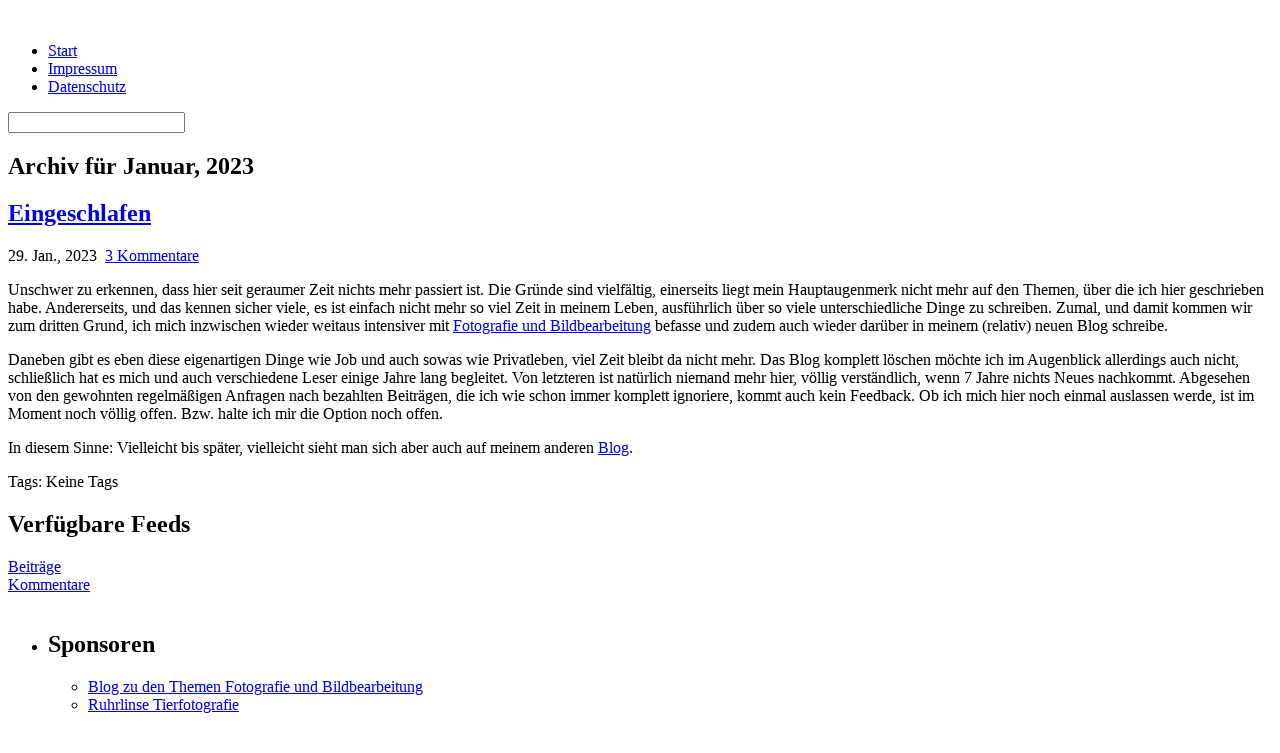

--- FILE ---
content_type: text/html; charset=UTF-8
request_url: https://www.xsized.de/2023/01/
body_size: 11005
content:
<!DOCTYPE html PUBLIC "-//W3C//DTD XHTML 1.0 Strict//EN" "http://www.w3.org/TR/xhtml1/DTD/xhtml1-strict.dtd">
<html xmlns="http://www.w3.org/1999/xhtml">

<head profile="http://gmpg.org/xfn/11">
	<meta http-equiv="Content-Type" content="text/html; charset=UTF-8" />
	<meta http-equiv="pragma" content="no-cache" />
	<meta http-equiv="expires" content="0" />
	<meta http-equiv="Content-language" content="de" />
	<meta name="revisit-after" content="1 days" />
	<meta name="expires" content="never" />
	<meta name="rating" content="general" />
	<meta name="ROBOTS" content="ALL" />
	<meta name="audience" content="all" />
	<meta name="author" content="XSized" />
	<meta name="publisher" content="XSized" />
	<meta name="copyright" content="XSized" />
	<meta name="language" content="de" />
	<meta name="resource-type" content="document" />
	<meta name="robots" content="noindex,follow" />	<!--06057190-->
	<link rel="stylesheet" href="https://www.xsized.de/wp-content/themes/notsofresh/style.css" type="text/css" media="screen" />
	<link rel="alternate" type="application/rss+xml" title="XSBlog2.0beta RSS 2.0" href="https://www.xsized.de/feed/" />
	<link rel="alternate" type="application/atom+xml" title="XSBlog2.0beta Atom 0.3" href="https://www.xsized.de/feed/atom/" />
	<link rel="pingback" href="https://www.xsized.de/xmlrpc.php" />
	<title>Januar 2023 - XSBlog2.0beta</title>
	<link rel="shortcut icon" href="https://www.xsized.de/wp-content/themes/notsofresh/images/favicon.ico" type="image/x-icon" />
	<link rel="icon" href="https://www.xsized.de/wp-content/themes/notsofresh/images/favicon.ico" type="image/x-icon" />
	<meta name="verify-r1" content="7a06c5bcafd81ab825484fa0531d4f5e" />
	<meta name='robots' content='noindex, follow' />
	<style>img:is([sizes="auto" i], [sizes^="auto," i]) { contain-intrinsic-size: 3000px 1500px }</style>
	
	<!-- This site is optimized with the Yoast SEO plugin v24.3 - https://yoast.com/wordpress/plugins/seo/ -->
	<meta property="og:locale" content="de_DE" />
	<meta property="og:type" content="website" />
	<meta property="og:title" content="Januar 2023 - XSBlog2.0beta" />
	<meta property="og:url" content="https://www.xsized.de/2023/01/" />
	<meta property="og:site_name" content="XSBlog2.0beta" />
	<meta name="twitter:card" content="summary_large_image" />
	<script type="application/ld+json" class="yoast-schema-graph">{"@context":"https://schema.org","@graph":[{"@type":"CollectionPage","@id":"https://www.xsized.de/2023/01/","url":"https://www.xsized.de/2023/01/","name":"Januar 2023 - XSBlog2.0beta","isPartOf":{"@id":"https://www.xsized.de/#website"},"inLanguage":"de"},{"@type":"WebSite","@id":"https://www.xsized.de/#website","url":"https://www.xsized.de/","name":"XSBlog2.0beta","description":"mittendrin und drumherum","publisher":{"@id":"https://www.xsized.de/#/schema/person/45e7bcaaf9d52207126a1bd2988da840"},"potentialAction":[{"@type":"SearchAction","target":{"@type":"EntryPoint","urlTemplate":"https://www.xsized.de/?s={search_term_string}"},"query-input":{"@type":"PropertyValueSpecification","valueRequired":true,"valueName":"search_term_string"}}],"inLanguage":"de"},{"@type":["Person","Organization"],"@id":"https://www.xsized.de/#/schema/person/45e7bcaaf9d52207126a1bd2988da840","name":"XSized","image":{"@type":"ImageObject","inLanguage":"de","@id":"https://www.xsized.de/#/schema/person/image/","url":"https://secure.gravatar.com/avatar/eb4920eeb9f379729c3211e5d8470d08?s=96&d=mm&r=g","contentUrl":"https://secure.gravatar.com/avatar/eb4920eeb9f379729c3211e5d8470d08?s=96&d=mm&r=g","caption":"XSized"},"logo":{"@id":"https://www.xsized.de/#/schema/person/image/"},"sameAs":["http://www.xsized.de"]}]}</script>
	<!-- / Yoast SEO plugin. -->


<script type="text/javascript">
/* <![CDATA[ */
window._wpemojiSettings = {"baseUrl":"https:\/\/s.w.org\/images\/core\/emoji\/15.0.3\/72x72\/","ext":".png","svgUrl":"https:\/\/s.w.org\/images\/core\/emoji\/15.0.3\/svg\/","svgExt":".svg","source":{"concatemoji":"https:\/\/www.xsized.de\/wp-includes\/js\/wp-emoji-release.min.js?ver=6.7.4"}};
/*! This file is auto-generated */
!function(i,n){var o,s,e;function c(e){try{var t={supportTests:e,timestamp:(new Date).valueOf()};sessionStorage.setItem(o,JSON.stringify(t))}catch(e){}}function p(e,t,n){e.clearRect(0,0,e.canvas.width,e.canvas.height),e.fillText(t,0,0);var t=new Uint32Array(e.getImageData(0,0,e.canvas.width,e.canvas.height).data),r=(e.clearRect(0,0,e.canvas.width,e.canvas.height),e.fillText(n,0,0),new Uint32Array(e.getImageData(0,0,e.canvas.width,e.canvas.height).data));return t.every(function(e,t){return e===r[t]})}function u(e,t,n){switch(t){case"flag":return n(e,"\ud83c\udff3\ufe0f\u200d\u26a7\ufe0f","\ud83c\udff3\ufe0f\u200b\u26a7\ufe0f")?!1:!n(e,"\ud83c\uddfa\ud83c\uddf3","\ud83c\uddfa\u200b\ud83c\uddf3")&&!n(e,"\ud83c\udff4\udb40\udc67\udb40\udc62\udb40\udc65\udb40\udc6e\udb40\udc67\udb40\udc7f","\ud83c\udff4\u200b\udb40\udc67\u200b\udb40\udc62\u200b\udb40\udc65\u200b\udb40\udc6e\u200b\udb40\udc67\u200b\udb40\udc7f");case"emoji":return!n(e,"\ud83d\udc26\u200d\u2b1b","\ud83d\udc26\u200b\u2b1b")}return!1}function f(e,t,n){var r="undefined"!=typeof WorkerGlobalScope&&self instanceof WorkerGlobalScope?new OffscreenCanvas(300,150):i.createElement("canvas"),a=r.getContext("2d",{willReadFrequently:!0}),o=(a.textBaseline="top",a.font="600 32px Arial",{});return e.forEach(function(e){o[e]=t(a,e,n)}),o}function t(e){var t=i.createElement("script");t.src=e,t.defer=!0,i.head.appendChild(t)}"undefined"!=typeof Promise&&(o="wpEmojiSettingsSupports",s=["flag","emoji"],n.supports={everything:!0,everythingExceptFlag:!0},e=new Promise(function(e){i.addEventListener("DOMContentLoaded",e,{once:!0})}),new Promise(function(t){var n=function(){try{var e=JSON.parse(sessionStorage.getItem(o));if("object"==typeof e&&"number"==typeof e.timestamp&&(new Date).valueOf()<e.timestamp+604800&&"object"==typeof e.supportTests)return e.supportTests}catch(e){}return null}();if(!n){if("undefined"!=typeof Worker&&"undefined"!=typeof OffscreenCanvas&&"undefined"!=typeof URL&&URL.createObjectURL&&"undefined"!=typeof Blob)try{var e="postMessage("+f.toString()+"("+[JSON.stringify(s),u.toString(),p.toString()].join(",")+"));",r=new Blob([e],{type:"text/javascript"}),a=new Worker(URL.createObjectURL(r),{name:"wpTestEmojiSupports"});return void(a.onmessage=function(e){c(n=e.data),a.terminate(),t(n)})}catch(e){}c(n=f(s,u,p))}t(n)}).then(function(e){for(var t in e)n.supports[t]=e[t],n.supports.everything=n.supports.everything&&n.supports[t],"flag"!==t&&(n.supports.everythingExceptFlag=n.supports.everythingExceptFlag&&n.supports[t]);n.supports.everythingExceptFlag=n.supports.everythingExceptFlag&&!n.supports.flag,n.DOMReady=!1,n.readyCallback=function(){n.DOMReady=!0}}).then(function(){return e}).then(function(){var e;n.supports.everything||(n.readyCallback(),(e=n.source||{}).concatemoji?t(e.concatemoji):e.wpemoji&&e.twemoji&&(t(e.twemoji),t(e.wpemoji)))}))}((window,document),window._wpemojiSettings);
/* ]]> */
</script>
<link rel='stylesheet' id='savrix-style.css-css' href='https://www.xsized.de/wp-content/plugins/savrix-android-market/savrix-style.css?ver=6.7.4' type='text/css' media='all' />
<style id='wp-emoji-styles-inline-css' type='text/css'>

	img.wp-smiley, img.emoji {
		display: inline !important;
		border: none !important;
		box-shadow: none !important;
		height: 1em !important;
		width: 1em !important;
		margin: 0 0.07em !important;
		vertical-align: -0.1em !important;
		background: none !important;
		padding: 0 !important;
	}
</style>
<link rel='stylesheet' id='wp-block-library-css' href='https://www.xsized.de/wp-includes/css/dist/block-library/style.min.css?ver=6.7.4' type='text/css' media='all' />
<style id='classic-theme-styles-inline-css' type='text/css'>
/*! This file is auto-generated */
.wp-block-button__link{color:#fff;background-color:#32373c;border-radius:9999px;box-shadow:none;text-decoration:none;padding:calc(.667em + 2px) calc(1.333em + 2px);font-size:1.125em}.wp-block-file__button{background:#32373c;color:#fff;text-decoration:none}
</style>
<style id='global-styles-inline-css' type='text/css'>
:root{--wp--preset--aspect-ratio--square: 1;--wp--preset--aspect-ratio--4-3: 4/3;--wp--preset--aspect-ratio--3-4: 3/4;--wp--preset--aspect-ratio--3-2: 3/2;--wp--preset--aspect-ratio--2-3: 2/3;--wp--preset--aspect-ratio--16-9: 16/9;--wp--preset--aspect-ratio--9-16: 9/16;--wp--preset--color--black: #000000;--wp--preset--color--cyan-bluish-gray: #abb8c3;--wp--preset--color--white: #ffffff;--wp--preset--color--pale-pink: #f78da7;--wp--preset--color--vivid-red: #cf2e2e;--wp--preset--color--luminous-vivid-orange: #ff6900;--wp--preset--color--luminous-vivid-amber: #fcb900;--wp--preset--color--light-green-cyan: #7bdcb5;--wp--preset--color--vivid-green-cyan: #00d084;--wp--preset--color--pale-cyan-blue: #8ed1fc;--wp--preset--color--vivid-cyan-blue: #0693e3;--wp--preset--color--vivid-purple: #9b51e0;--wp--preset--gradient--vivid-cyan-blue-to-vivid-purple: linear-gradient(135deg,rgba(6,147,227,1) 0%,rgb(155,81,224) 100%);--wp--preset--gradient--light-green-cyan-to-vivid-green-cyan: linear-gradient(135deg,rgb(122,220,180) 0%,rgb(0,208,130) 100%);--wp--preset--gradient--luminous-vivid-amber-to-luminous-vivid-orange: linear-gradient(135deg,rgba(252,185,0,1) 0%,rgba(255,105,0,1) 100%);--wp--preset--gradient--luminous-vivid-orange-to-vivid-red: linear-gradient(135deg,rgba(255,105,0,1) 0%,rgb(207,46,46) 100%);--wp--preset--gradient--very-light-gray-to-cyan-bluish-gray: linear-gradient(135deg,rgb(238,238,238) 0%,rgb(169,184,195) 100%);--wp--preset--gradient--cool-to-warm-spectrum: linear-gradient(135deg,rgb(74,234,220) 0%,rgb(151,120,209) 20%,rgb(207,42,186) 40%,rgb(238,44,130) 60%,rgb(251,105,98) 80%,rgb(254,248,76) 100%);--wp--preset--gradient--blush-light-purple: linear-gradient(135deg,rgb(255,206,236) 0%,rgb(152,150,240) 100%);--wp--preset--gradient--blush-bordeaux: linear-gradient(135deg,rgb(254,205,165) 0%,rgb(254,45,45) 50%,rgb(107,0,62) 100%);--wp--preset--gradient--luminous-dusk: linear-gradient(135deg,rgb(255,203,112) 0%,rgb(199,81,192) 50%,rgb(65,88,208) 100%);--wp--preset--gradient--pale-ocean: linear-gradient(135deg,rgb(255,245,203) 0%,rgb(182,227,212) 50%,rgb(51,167,181) 100%);--wp--preset--gradient--electric-grass: linear-gradient(135deg,rgb(202,248,128) 0%,rgb(113,206,126) 100%);--wp--preset--gradient--midnight: linear-gradient(135deg,rgb(2,3,129) 0%,rgb(40,116,252) 100%);--wp--preset--font-size--small: 13px;--wp--preset--font-size--medium: 20px;--wp--preset--font-size--large: 36px;--wp--preset--font-size--x-large: 42px;--wp--preset--spacing--20: 0.44rem;--wp--preset--spacing--30: 0.67rem;--wp--preset--spacing--40: 1rem;--wp--preset--spacing--50: 1.5rem;--wp--preset--spacing--60: 2.25rem;--wp--preset--spacing--70: 3.38rem;--wp--preset--spacing--80: 5.06rem;--wp--preset--shadow--natural: 6px 6px 9px rgba(0, 0, 0, 0.2);--wp--preset--shadow--deep: 12px 12px 50px rgba(0, 0, 0, 0.4);--wp--preset--shadow--sharp: 6px 6px 0px rgba(0, 0, 0, 0.2);--wp--preset--shadow--outlined: 6px 6px 0px -3px rgba(255, 255, 255, 1), 6px 6px rgba(0, 0, 0, 1);--wp--preset--shadow--crisp: 6px 6px 0px rgba(0, 0, 0, 1);}:where(.is-layout-flex){gap: 0.5em;}:where(.is-layout-grid){gap: 0.5em;}body .is-layout-flex{display: flex;}.is-layout-flex{flex-wrap: wrap;align-items: center;}.is-layout-flex > :is(*, div){margin: 0;}body .is-layout-grid{display: grid;}.is-layout-grid > :is(*, div){margin: 0;}:where(.wp-block-columns.is-layout-flex){gap: 2em;}:where(.wp-block-columns.is-layout-grid){gap: 2em;}:where(.wp-block-post-template.is-layout-flex){gap: 1.25em;}:where(.wp-block-post-template.is-layout-grid){gap: 1.25em;}.has-black-color{color: var(--wp--preset--color--black) !important;}.has-cyan-bluish-gray-color{color: var(--wp--preset--color--cyan-bluish-gray) !important;}.has-white-color{color: var(--wp--preset--color--white) !important;}.has-pale-pink-color{color: var(--wp--preset--color--pale-pink) !important;}.has-vivid-red-color{color: var(--wp--preset--color--vivid-red) !important;}.has-luminous-vivid-orange-color{color: var(--wp--preset--color--luminous-vivid-orange) !important;}.has-luminous-vivid-amber-color{color: var(--wp--preset--color--luminous-vivid-amber) !important;}.has-light-green-cyan-color{color: var(--wp--preset--color--light-green-cyan) !important;}.has-vivid-green-cyan-color{color: var(--wp--preset--color--vivid-green-cyan) !important;}.has-pale-cyan-blue-color{color: var(--wp--preset--color--pale-cyan-blue) !important;}.has-vivid-cyan-blue-color{color: var(--wp--preset--color--vivid-cyan-blue) !important;}.has-vivid-purple-color{color: var(--wp--preset--color--vivid-purple) !important;}.has-black-background-color{background-color: var(--wp--preset--color--black) !important;}.has-cyan-bluish-gray-background-color{background-color: var(--wp--preset--color--cyan-bluish-gray) !important;}.has-white-background-color{background-color: var(--wp--preset--color--white) !important;}.has-pale-pink-background-color{background-color: var(--wp--preset--color--pale-pink) !important;}.has-vivid-red-background-color{background-color: var(--wp--preset--color--vivid-red) !important;}.has-luminous-vivid-orange-background-color{background-color: var(--wp--preset--color--luminous-vivid-orange) !important;}.has-luminous-vivid-amber-background-color{background-color: var(--wp--preset--color--luminous-vivid-amber) !important;}.has-light-green-cyan-background-color{background-color: var(--wp--preset--color--light-green-cyan) !important;}.has-vivid-green-cyan-background-color{background-color: var(--wp--preset--color--vivid-green-cyan) !important;}.has-pale-cyan-blue-background-color{background-color: var(--wp--preset--color--pale-cyan-blue) !important;}.has-vivid-cyan-blue-background-color{background-color: var(--wp--preset--color--vivid-cyan-blue) !important;}.has-vivid-purple-background-color{background-color: var(--wp--preset--color--vivid-purple) !important;}.has-black-border-color{border-color: var(--wp--preset--color--black) !important;}.has-cyan-bluish-gray-border-color{border-color: var(--wp--preset--color--cyan-bluish-gray) !important;}.has-white-border-color{border-color: var(--wp--preset--color--white) !important;}.has-pale-pink-border-color{border-color: var(--wp--preset--color--pale-pink) !important;}.has-vivid-red-border-color{border-color: var(--wp--preset--color--vivid-red) !important;}.has-luminous-vivid-orange-border-color{border-color: var(--wp--preset--color--luminous-vivid-orange) !important;}.has-luminous-vivid-amber-border-color{border-color: var(--wp--preset--color--luminous-vivid-amber) !important;}.has-light-green-cyan-border-color{border-color: var(--wp--preset--color--light-green-cyan) !important;}.has-vivid-green-cyan-border-color{border-color: var(--wp--preset--color--vivid-green-cyan) !important;}.has-pale-cyan-blue-border-color{border-color: var(--wp--preset--color--pale-cyan-blue) !important;}.has-vivid-cyan-blue-border-color{border-color: var(--wp--preset--color--vivid-cyan-blue) !important;}.has-vivid-purple-border-color{border-color: var(--wp--preset--color--vivid-purple) !important;}.has-vivid-cyan-blue-to-vivid-purple-gradient-background{background: var(--wp--preset--gradient--vivid-cyan-blue-to-vivid-purple) !important;}.has-light-green-cyan-to-vivid-green-cyan-gradient-background{background: var(--wp--preset--gradient--light-green-cyan-to-vivid-green-cyan) !important;}.has-luminous-vivid-amber-to-luminous-vivid-orange-gradient-background{background: var(--wp--preset--gradient--luminous-vivid-amber-to-luminous-vivid-orange) !important;}.has-luminous-vivid-orange-to-vivid-red-gradient-background{background: var(--wp--preset--gradient--luminous-vivid-orange-to-vivid-red) !important;}.has-very-light-gray-to-cyan-bluish-gray-gradient-background{background: var(--wp--preset--gradient--very-light-gray-to-cyan-bluish-gray) !important;}.has-cool-to-warm-spectrum-gradient-background{background: var(--wp--preset--gradient--cool-to-warm-spectrum) !important;}.has-blush-light-purple-gradient-background{background: var(--wp--preset--gradient--blush-light-purple) !important;}.has-blush-bordeaux-gradient-background{background: var(--wp--preset--gradient--blush-bordeaux) !important;}.has-luminous-dusk-gradient-background{background: var(--wp--preset--gradient--luminous-dusk) !important;}.has-pale-ocean-gradient-background{background: var(--wp--preset--gradient--pale-ocean) !important;}.has-electric-grass-gradient-background{background: var(--wp--preset--gradient--electric-grass) !important;}.has-midnight-gradient-background{background: var(--wp--preset--gradient--midnight) !important;}.has-small-font-size{font-size: var(--wp--preset--font-size--small) !important;}.has-medium-font-size{font-size: var(--wp--preset--font-size--medium) !important;}.has-large-font-size{font-size: var(--wp--preset--font-size--large) !important;}.has-x-large-font-size{font-size: var(--wp--preset--font-size--x-large) !important;}
:where(.wp-block-post-template.is-layout-flex){gap: 1.25em;}:where(.wp-block-post-template.is-layout-grid){gap: 1.25em;}
:where(.wp-block-columns.is-layout-flex){gap: 2em;}:where(.wp-block-columns.is-layout-grid){gap: 2em;}
:root :where(.wp-block-pullquote){font-size: 1.5em;line-height: 1.6;}
</style>
<link rel='stylesheet' id='ilmenite-cookie-consent-css' href='https://www.xsized.de/wp-content/plugins/ilmenite-cookie-consent/assets/styles/dist/cookie-banner.css?ver=3.3.0' type='text/css' media='all' />
<link rel='stylesheet' id='taxopress-frontend-css-css' href='https://www.xsized.de/wp-content/plugins/simple-tags/assets/frontend/css/frontend.css?ver=3.30.0' type='text/css' media='all' />
<link rel='stylesheet' id='wp-pagenavi-css' href='https://www.xsized.de/wp-content/plugins/wp-pagenavi/pagenavi-css.css?ver=2.70' type='text/css' media='all' />
<link rel='stylesheet' id='lightboxStyle-css' href='https://www.xsized.de/wp-content/plugins/lightbox-plus/css/black/colorbox.min.css?ver=2.7.2' type='text/css' media='screen' />
<link rel='stylesheet' id='blackbirdpie-css-css' href='https://www.xsized.de/wp-content/plugins/twitter-blackbird-pie/css/blackbirdpie.css?ver=20110416' type='text/css' media='all' />
<script type="text/javascript" id="ilcc-vendor-js-before">
/* <![CDATA[ */
window.YETT_BLACKLIST = [/facebook.com/,/connect.facebook.net/,/doubleclick.net/,/hs-scripts.com/,/linkedin.com/,/licdn.com/,/bing.com/,/googleadservices.com/,/google-analytics.com/,/googletagmanager.com/,/hotjar.com/];
/* ]]> */
</script>
<script type="text/javascript" src="https://www.xsized.de/wp-content/plugins/ilmenite-cookie-consent/assets/scripts/dist/cookie-banner-vendor.js?ver=3.3.0" id="ilcc-vendor-js"></script>
<script type="text/javascript" src="https://www.xsized.de/wp-includes/js/jquery/jquery.min.js?ver=3.7.1" id="jquery-core-js"></script>
<script type="text/javascript" src="https://www.xsized.de/wp-includes/js/jquery/jquery-migrate.min.js?ver=3.4.1" id="jquery-migrate-js"></script>
<script type="text/javascript" src="https://www.xsized.de/wp-content/plugins/simple-tags/assets/frontend/js/frontend.js?ver=3.30.0" id="taxopress-frontend-js-js"></script>
<script type="text/javascript" src="https://www.xsized.de/wp-content/plugins/twitter-blackbird-pie/js/blackbirdpie.js?ver=20110404" id="blackbirdpie-js-js"></script>
<link rel="https://api.w.org/" href="https://www.xsized.de/wp-json/" /><style data-context="foundation-flickity-css">/*! Flickity v2.0.2
http://flickity.metafizzy.co
---------------------------------------------- */.flickity-enabled{position:relative}.flickity-enabled:focus{outline:0}.flickity-viewport{overflow:hidden;position:relative;height:100%}.flickity-slider{position:absolute;width:100%;height:100%}.flickity-enabled.is-draggable{-webkit-tap-highlight-color:transparent;tap-highlight-color:transparent;-webkit-user-select:none;-moz-user-select:none;-ms-user-select:none;user-select:none}.flickity-enabled.is-draggable .flickity-viewport{cursor:move;cursor:-webkit-grab;cursor:grab}.flickity-enabled.is-draggable .flickity-viewport.is-pointer-down{cursor:-webkit-grabbing;cursor:grabbing}.flickity-prev-next-button{position:absolute;top:50%;width:44px;height:44px;border:none;border-radius:50%;background:#fff;background:hsla(0,0%,100%,.75);cursor:pointer;-webkit-transform:translateY(-50%);transform:translateY(-50%)}.flickity-prev-next-button:hover{background:#fff}.flickity-prev-next-button:focus{outline:0;box-shadow:0 0 0 5px #09f}.flickity-prev-next-button:active{opacity:.6}.flickity-prev-next-button.previous{left:10px}.flickity-prev-next-button.next{right:10px}.flickity-rtl .flickity-prev-next-button.previous{left:auto;right:10px}.flickity-rtl .flickity-prev-next-button.next{right:auto;left:10px}.flickity-prev-next-button:disabled{opacity:.3;cursor:auto}.flickity-prev-next-button svg{position:absolute;left:20%;top:20%;width:60%;height:60%}.flickity-prev-next-button .arrow{fill:#333}.flickity-page-dots{position:absolute;width:100%;bottom:-25px;padding:0;margin:0;list-style:none;text-align:center;line-height:1}.flickity-rtl .flickity-page-dots{direction:rtl}.flickity-page-dots .dot{display:inline-block;width:10px;height:10px;margin:0 8px;background:#333;border-radius:50%;opacity:.25;cursor:pointer}.flickity-page-dots .dot.is-selected{opacity:1}</style><style data-context="foundation-slideout-css">.slideout-menu{position:fixed;left:0;top:0;bottom:0;right:auto;z-index:0;width:256px;overflow-y:auto;-webkit-overflow-scrolling:touch;display:none}.slideout-menu.pushit-right{left:auto;right:0}.slideout-panel{position:relative;z-index:1;will-change:transform}.slideout-open,.slideout-open .slideout-panel,.slideout-open body{overflow:hidden}.slideout-open .slideout-menu{display:block}.pushit{display:none}</style><style>.ios7.web-app-mode.has-fixed header{ background-color: rgba(3,122,221,.88);}</style></head>

<body>
<!--[if lte IE 6]><script src="https://www.xsized.de/wp-content/themes/notsofresh/ie6/warning.js"></script><script>window.onload=function(){e("https://www.xsized.de/wp-content/themes/notsofresh/ie6/")}</script><![endif]-->

<div id="outline">

	<div id="header">
		<div class="blogtitle">
			&nbsp;
		</div>
	</div> <!-- end of #header -->

	<div id="navbar">
		<ul class="menu">
			<li class="page_item"><a href="https://www.xsized.de">Start</a></li>
			<li class="page_item page-item-123"><a href="https://www.xsized.de/impressum/">Impressum</a></li>
<li class="page_item page-item-649"><a href="https://www.xsized.de/datenschutz/">Datenschutz</a></li>
					</ul>

		<div class="searchbar">
			<form method="get" id="searchform" action="https://www.xsized.de/">
	<div>
	<input type="text" value="" name="s" id="s" />
	</div>
</form>
		</div>
	</div> <!-- end of #navbar -->


<div id="wrapper">

<div id="content">
	
				
				<div class="page-title">
			<h2 class="page-title-border">Archiv f&uuml;r Januar, 2023</h2>
		</div>
		
		          
				
					
			<div class="post" id="post-5876">
	
				<h2 class="posttitle">
					<a href="https://www.xsized.de/eingeschlafen/" rel="bookmark">Eingeschlafen</a>
				</h2>
			
				<p class="postmeta"> 
					<span class="post-date">29. Jan., 2023</span>&nbsp;
					<span class="post-comment"><a href="https://www.xsized.de/eingeschlafen/#comments" class="commentslink" ><span class="dsq-postid" data-dsqidentifier="5876 https://www.xsized.de/?p=5876">3 Kommentare</span></a></span>
									</p>
			
				<div class="postentry">
									
<p>Unschwer zu erkennen, dass hier seit geraumer Zeit nichts mehr passiert ist. Die Gründe sind vielfältig, einerseits liegt mein Hauptaugenmerk nicht mehr auf den Themen, über die ich hier geschrieben habe. Andererseits, und das kennen sicher viele, es ist einfach nicht mehr so viel Zeit in meinem Leben, ausführlich über so viele unterschiedliche Dinge zu schreiben. Zumal, und damit kommen wir zum dritten Grund, ich mich inzwischen wieder weitaus intensiver mit <a href="https://runorsmile.de" target="_blank" rel="noreferrer noopener">Fotografie und Bildbearbeitung</a> befasse und zudem auch wieder darüber in meinem (relativ) neuen Blog schreibe. </p>



<p>Daneben gibt es eben diese eigenartigen Dinge wie Job und auch sowas wie Privatleben, viel Zeit bleibt da nicht mehr. Das Blog komplett löschen möchte ich im Augenblick allerdings auch nicht, schließlich hat es mich und auch verschiedene Leser einige Jahre lang begleitet. Von letzteren ist natürlich niemand mehr hier, völlig verständlich, wenn 7 Jahre nichts Neues nachkommt. Abgesehen von den gewohnten regelmäßigen Anfragen nach bezahlten Beiträgen, die ich wie schon immer komplett ignoriere, kommt auch kein Feedback. Ob ich mich hier noch einmal auslassen werde, ist im Moment noch völlig offen. Bzw. halte ich mir die Option noch offen.</p>



<p>In diesem Sinne: Vielleicht bis später, vielleicht sieht man sich aber auch auf meinem anderen <a href="https://runorsmile.de" target="_blank" rel="noreferrer noopener">Blog</a>.</p>
								<p></p>
				</div>
				Tags: Keine Tags				
				<!--
				<rdf:RDF xmlns:rdf="http://www.w3.org/1999/02/22-rdf-syntax-ns#"
			xmlns:dc="http://purl.org/dc/elements/1.1/"
			xmlns:trackback="http://madskills.com/public/xml/rss/module/trackback/">
		<rdf:Description rdf:about="https://www.xsized.de/eingeschlafen/"
    dc:identifier="https://www.xsized.de/eingeschlafen/"
    dc:title="Eingeschlafen"
    trackback:ping="https://www.xsized.de/eingeschlafen/trackback/" />
</rdf:RDF>				-->
			
			</div>
							<div class="post_extend">
				
		</div>		
		
	

</div> <!-- end of #content -->
<div id="sidebar">

	
		<div class="rssfeeds">
		<h2 class="feed-title">Verf&uuml;gbare Feeds</h2>
		<p>
			<a class="rss" href="https://www.xsized.de/feed/">Beitr&auml;ge</a><br/>
			<a class="rss" href="https://www.xsized.de/comments/feed/">Kommentare</a><br/><br/>
			
		</p>
	</div>

<ul>
   <li>
		<div class="no-splitted">
			<h2 style="width: 90%;">Sponsoren</h2>
			<ul class="splittedlists">
				<li><a href="https://runorsmile.de">Blog zu den Themen Fotografie und Bildbearbeitung</a></li>
					
								<li><a href="http://ruhrlinse.de">Ruhrlinse Tierfotografie</a></li>
			</ul>
		</div>
   </li>

	<li>
		<div class="no-splitted">
		<script type="text/javascript"><!--
		google_ad_client = "ca-pub-0047499165043949";
		/* Sidebar */
		google_ad_slot = "5363174359";
		google_ad_width = 250;
		google_ad_height = 250;
		//-->
		</script>
		<script type="text/javascript" src="https://pagead2.googlesyndication.com/pagead/show_ads.js"></script>
		</div>
	</li>

	<li id="sidebar-splitted">
		
		<div class="splitted-right">
			<h2>Kategorien</h2>
			<ul class="splittedlists">
					<li class="cat-item cat-item-3"><a href="https://www.xsized.de/category/aktuelles/">aktuelles</a>
</li>
	<li class="cat-item cat-item-11"><a href="https://www.xsized.de/category/bildbearbeitung/">bildbearbeitung</a>
</li>
	<li class="cat-item cat-item-1"><a href="https://www.xsized.de/category/unsortiert/">dies und das</a>
</li>
	<li class="cat-item cat-item-20"><a href="https://www.xsized.de/category/diverses/">Diverses</a>
</li>
	<li class="cat-item cat-item-10"><a href="https://www.xsized.de/category/fotografie/">fotografie</a>
</li>
	<li class="cat-item cat-item-2"><a href="https://www.xsized.de/category/fundsachen/">fundsachen</a>
</li>
	<li class="cat-item cat-item-1044"><a href="https://www.xsized.de/category/getestet/">getestet</a>
</li>
	<li class="cat-item cat-item-4"><a href="https://www.xsized.de/category/klick-wech/">klick wech</a>
</li>
	<li class="cat-item cat-item-18"><a href="https://www.xsized.de/category/kranke-welt/">kranke welt</a>
</li>
	<li class="cat-item cat-item-14"><a href="https://www.xsized.de/category/mach-mal-lecker/">mach mal lecker</a>
</li>
	<li class="cat-item cat-item-5"><a href="https://www.xsized.de/category/musik/">music</a>
</li>
	<li class="cat-item cat-item-6"><a href="https://www.xsized.de/category/nervend/">nervend</a>
</li>
	<li class="cat-item cat-item-12"><a href="https://www.xsized.de/category/nicht-ganz-ernstl/">nicht ganz ernstl</a>
</li>
	<li class="cat-item cat-item-15"><a href="https://www.xsized.de/category/nicht-wichtig/">nicht wichtig</a>
</li>
	<li class="cat-item cat-item-7"><a href="https://www.xsized.de/category/rechts-links/">rechts-links</a>
</li>
	<li class="cat-item cat-item-8"><a href="https://www.xsized.de/category/soft/">soft</a>
</li>
	<li class="cat-item cat-item-9"><a href="https://www.xsized.de/category/stylish/">stylish</a>
</li>
	<li class="cat-item cat-item-13"><a href="https://www.xsized.de/category/video/">video</a>
</li>
	<li class="cat-item cat-item-21"><a href="https://www.xsized.de/category/vorgestellt/">vorgestellt</a>
</li>
	<li class="cat-item cat-item-16"><a href="https://www.xsized.de/category/wordpress/">wordpress</a>
</li>
 
			</ul>
		</div>
		
		<div class="splitted-left">
			
			<h2 style="width: 90%;">Archiv</h2>
			<ul class="splittedlists">
					<li><a href='https://www.xsized.de/2023/01/' aria-current="page">Januar 2023</a></li>
	<li><a href='https://www.xsized.de/2016/09/'>September 2016</a></li>
	<li><a href='https://www.xsized.de/2016/08/'>August 2016</a></li>
	<li><a href='https://www.xsized.de/2016/03/'>März 2016</a></li>
	<li><a href='https://www.xsized.de/2015/11/'>November 2015</a></li>
	<li><a href='https://www.xsized.de/2015/10/'>Oktober 2015</a></li>
	<li><a href='https://www.xsized.de/2015/08/'>August 2015</a></li>
	<li><a href='https://www.xsized.de/2015/04/'>April 2015</a></li>
	<li><a href='https://www.xsized.de/2015/03/'>März 2015</a></li>
	<li><a href='https://www.xsized.de/2014/12/'>Dezember 2014</a></li>
	<li><a href='https://www.xsized.de/2014/07/'>Juli 2014</a></li>
	<li><a href='https://www.xsized.de/2014/06/'>Juni 2014</a></li>
	<li><a href='https://www.xsized.de/2014/04/'>April 2014</a></li>
	<li><a href='https://www.xsized.de/2014/02/'>Februar 2014</a></li>
	<li><a href='https://www.xsized.de/2014/01/'>Januar 2014</a></li>
	<li><a href='https://www.xsized.de/2013/12/'>Dezember 2013</a></li>
	<li><a href='https://www.xsized.de/2013/11/'>November 2013</a></li>
	<li><a href='https://www.xsized.de/2013/07/'>Juli 2013</a></li>
	<li><a href='https://www.xsized.de/2013/02/'>Februar 2013</a></li>
	<li><a href='https://www.xsized.de/2012/12/'>Dezember 2012</a></li>
			</ul>

		</div>

	</li>
	
	<li>
	<div class="no-splitted">
	<h2>Andere Blogs</h2>
		<ul class="splittedlists">
			<li><a href="https://ruhrlinse.de" rel="contact met colleague spouse sweetheart" title="Ruhrlinse &#8211; Hundefotografin, Pferdefotografin (Zuletzt aktualisiert January 1, 1970 1:00 am)" target="_blank">Ruhrlinse Tierfotografie</a></li>
<li><a href="https://runorsmile.de" rel="me" title="Run or smile &#8211; Mein Blog über Fotografie und Bildbearbeitung (Zuletzt aktualisiert January 1, 1970 1:00 am)" target="_blank">Mein Blog über Fotografie und Bildbearbeitung</a></li>
		</ul>
	</div>
	</li>
<div style="padding-left:50px">
<br/>
<script type="text/javascript"><!--
google_ad_client = "pub-0047499165043949";
google_ad_width = 180;
google_ad_height = 60;
google_ad_format = "180x60_as_rimg";
google_cpa_choice = "CAAQoa3tiwIaCCBo0pq5_NKGKJHB93M";
google_ad_channel = "";
//--></script>
<script type="text/javascript" src="https://pagead2.googlesyndication.com/pagead/show_ads.js">
</script>
</div>
</li>
</ul>
<a href="/privat/index.php" rel="noindex,nofollow">&nbsp;</a>
</div> <!-- end of #sidebar -->

<div id="bottom-sep">
	<div class="post_extend">
		<script type="text/javascript"><!--
		google_ad_client = "pub-0047499165043949";
		google_ad_width = 728;
		google_ad_height = 15;
		google_ad_format = "728x15_0ads_al_s";
		//2007-06-09: XSBlog - Linkbar bottom
		google_ad_channel = "5719565392";
		google_color_border = "FFFFFF";
		google_color_bg = "FFFFFF";
		google_color_link = "ff8500";
		google_color_text = "333333";
		google_color_url = "07293C";
		//-->
		</script>
		<script type="text/javascript"
  		src="https://pagead2.googlesyndication.com/pagead/show_ads.js">
		</script>
	</div>
</div>
<div id="bottom">
<div class="bottom-divs">

	<!-- Bottom Left -->
	<div id="bottom-left">
		
		<h2>Letzte<span>Beitr&auml;ge</span></h2>
		<ul>
			<li><a href='https://www.xsized.de/taxopress_logs/eingeschlafen-2/'>Eingeschlafen</a></li><li><a href='https://www.xsized.de/taxopress_logs/eingeschlafen/'>Eingeschlafen</a></li><li><a href='https://www.xsized.de/eingeschlafen/'>Eingeschlafen</a></li><li><a href='https://www.xsized.de/lenovo-yoga-book-im-test-update/'>Lenovo Yoga Book im Test (Update)</a></li><li><a href='https://www.xsized.de/no-mans-sky-mein-review/'>No Man&#8217;s Sky &#8211; mein Review</a></li><li><a href='https://www.xsized.de/origami-darth-vader-falten/'>Origami Darth Vader falten</a></li><li><a href='https://www.xsized.de/tolles-star-wars-easter-egg-bei-google/'>Tolles Star Wars-Easter Egg bei Google</a></li><li><a href='https://www.xsized.de/der-neue-trailer-star-wars-episode-7-the-force-awakens-das-erwachen-der-macht/'>Der neue Trailer: Star Wars Episode 7: The Force Awakens &#8211; Das Erwachen der Macht</a></li><li><a href='https://www.xsized.de/google-hangouts-mit-neuer-weboberflaeche/'>Google Hangouts mit neuer Weboberfläche</a></li><li><a href='https://www.xsized.de/die-polizei-bittet-um-mithilfe/'>Die Polizei bittet um Mithilfe</a></li>		</ul>
			</div>
	
	<!-- Bottom Mid -->
	<div id="bottom-mid">
		<h2>Top10<span>Schlagwörter</span></h2>
		<ul>
		<li><a href="https://www.xsized.de/tag/fundsachen/" rel="tag">fundsachen</a></li><li><a href="https://www.xsized.de/tag/links/" rel="tag">Links</a></li><li><a href="https://www.xsized.de/tag/video/" rel="tag">video</a></li><li><a href="https://www.xsized.de/tag/nicht-ganz-ernstl/" rel="tag">nicht ganz ernstl</a></li><li><a href="https://www.xsized.de/tag/klick-wech/" rel="tag">klick wech</a></li><li><a href="https://www.xsized.de/tag/kranke-welt/" rel="tag">kranke welt</a></li><li><a href="https://www.xsized.de/tag/wordpress/" rel="tag">wordpress</a></li><li><a href="https://www.xsized.de/tag/nervend/" rel="tag">nervend</a></li><li><a href="https://www.xsized.de/tag/aktuelles/" rel="tag">aktuelles</a></li><li><a href="https://www.xsized.de/tag/nicht-wichtig/" rel="tag">nicht wichtig</a></li>	</ul>
</div>

	<!-- Bottom Right -->
	<div id="bottom-right">
		<h2>Top10<span>desMonats</span></h2>
		<ul>
					</ul>
	</div>

</div>

</div> <!-- end of #bottom -->
<div id="footer">

	<!-- Credits -->
	<a href="http://wordpress.org" title="Powered by WordPress">
		<img class="credits" src="https://www.xsized.de/wp-content/themes/notsofresh/images/wordpress.gif" alt="Designed by Wolfgang Bartelme" />
	</a>
	<a href="http://www.bartelme.at/" title="Designed by Wolfgang Bartelme">
		<img class="credits" src="https://www.xsized.de/wp-content/themes/notsofresh/images/bartelme.gif" alt="Designed by Wolfgang Bartelme" />
	</a>
	
	<!-- Copyright -->
	<p>
		&copy; 2006 - 2026		<a href="https://www.xsized.de#top" title="XSBlog2.0beta">XSBlog2.0beta</a>
		 | 		Theme <a href="http://www.xsized.de/wordpress-theme-not-so-fresh/" title="(Not so) Fresh theme f&uuml;r WordPress">(Not so) </a><a href="http://www.ilemoned.com/wordpress/wptheme-fresh/" title="Fresh theme f&uuml;r WordPress">Fresh</a>
		<br/>
		<a class="validate" href="http://validator.w3.org/check/referer" title="Valid XHTML 1.0 Strict">XHTML</a>
		<a class="validate" href="http://jigsaw.w3.org/css-validator/check/referer" title="Valid CSS 2.0">CSS</a>
		<!--a class="validate" href="http://www.contentquality.com/fulloptions.asp?Url1=https://www.xsized.de">508</a-->
	</p>

	<!-- Powered by WPtouch: 4.3.60 --><!-- Matomo -->
<script>
  var _paq = window._paq = window._paq || [];
  /* tracker methods like "setCustomDimension" should be called before "trackPageView" */
  _paq.push(['trackPageView']);
  _paq.push(['enableLinkTracking']);
  (function() {
    var u="//gplustoday.de/stat/";
    _paq.push(['setTrackerUrl', u+'js/index.php']);
    _paq.push(['setSiteId', '2']);
    var d=document, g=d.createElement('script'), s=d.getElementsByTagName('script')[0];
    g.async=true; g.src=u+'js/index.php'; s.parentNode.insertBefore(g,s);
  })();
</script>
<!-- End Matomo Code -->
<noscript><p><img src="//gplustoday.de/stat/js/index.php?rec=1&idsite=2&rec=1" style="border:0;" alt="" /></p></noscript>
<!-- Lightbox Plus Colorbox v2.7.2/1.5.9 - 2013.01.24 - Message: 0-->
<script type="text/javascript">
jQuery(document).ready(function($){
  $("a[rel*=lightbox]").colorbox({speed:0,width:false,height:false,innerWidth:false,innerHeight:false,initialWidth:false,initialHeight:false,maxWidth:false,maxHeight:false,scalePhotos:false,opacity:0,preloading:false,current:" {current}  {total}",previous:"",next:"",close:"",overlayClose:false,loop:false,scrolling:false,escKey:false,arrowKey:false,top:false,right:false,bottom:false,left:false});
});
</script>
<script type="text/javascript" id="disqus_count-js-extra">
/* <![CDATA[ */
var countVars = {"disqusShortname":"xsblog20beta"};
/* ]]> */
</script>
<script type="text/javascript" src="https://www.xsized.de/wp-content/plugins/disqus-comment-system/public/js/comment_count.js?ver=3.1.2" id="disqus_count-js"></script>
<script type="text/javascript" id="ilmenite-cookie-consent-js-extra">
/* <![CDATA[ */
var ilcc = {"cookieConsentTitle":"This website uses cookies","cookieConsentText":"We use cookies to analyze our traffic, personalize marketing and to provide social media features. <a href=\"#\" rel=\"nofollow\">Privacy and cookies policy \u203a<\/a>.","acceptText":"Allow All Cookies","style":"overlay","configureSettingsText":"Configure Settings","necessaryText":"Only Necessary","rememberDuration":"90","preferencesCookieName":"ilcc_has_preferences","consentedCategoriesCookieName":"ilcc_consent_categories","necessaryHeading":"Necessary","necessaryDescription":"These cookies cannot be disabled. They are requires for the website to work.","isAnalyticsShown":"0","analyticsHeading":"Analytics","analyticsDescription":"To be able to improve the website including information and functionality we want to gather analytics. We are not able to identify you personally using this data.","isMarketingShown":"0","marketingHeading":"Marketing","marketingDescription":"By sharing your browsing behavior on our website we are able to serve you with personalized content and offers.","saveSettingsText":"Save Settings","settingsTitle":"Select Cookies","settingsDescription":"Cookies are small text files that the web server stores on your computer when you visit the website.","debug":""};
/* ]]> */
</script>
<script type="text/javascript" src="https://www.xsized.de/wp-content/plugins/ilmenite-cookie-consent/assets/scripts/dist/cookie-banner.js?ver=3.3.0" id="ilmenite-cookie-consent-js"></script>
<script type="text/javascript" src="https://www.xsized.de/wp-content/plugins/lightbox-plus/js/jquery.colorbox.1.5.9-min.js?ver=1.5.9" id="jquery-colorbox-js"></script>
</div> <!-- end of #footer -->

</div> <!-- end of #wrapper -->
</div> <!-- end of #outline -->
<script type="text/javascript">
  window.___gcfg = {lang: 'de'};

  (function() {
    var po = document.createElement('script'); po.type = 'text/javascript'; po.async = true;
    po.src = 'https://apis.google.com/js/plusone.js';
    var s = document.getElementsByTagName('script')[0]; s.parentNode.insertBefore(po, s);
  })();
</script>
</body>
</html> <!-- GOOD BYE -->

--- FILE ---
content_type: text/html; charset=utf-8
request_url: https://www.google.com/recaptcha/api2/aframe
body_size: 266
content:
<!DOCTYPE HTML><html><head><meta http-equiv="content-type" content="text/html; charset=UTF-8"></head><body><script nonce="F6my-3EMEc1io6ONSpQ4nQ">/** Anti-fraud and anti-abuse applications only. See google.com/recaptcha */ try{var clients={'sodar':'https://pagead2.googlesyndication.com/pagead/sodar?'};window.addEventListener("message",function(a){try{if(a.source===window.parent){var b=JSON.parse(a.data);var c=clients[b['id']];if(c){var d=document.createElement('img');d.src=c+b['params']+'&rc='+(localStorage.getItem("rc::a")?sessionStorage.getItem("rc::b"):"");window.document.body.appendChild(d);sessionStorage.setItem("rc::e",parseInt(sessionStorage.getItem("rc::e")||0)+1);localStorage.setItem("rc::h",'1770147492190');}}}catch(b){}});window.parent.postMessage("_grecaptcha_ready", "*");}catch(b){}</script></body></html>